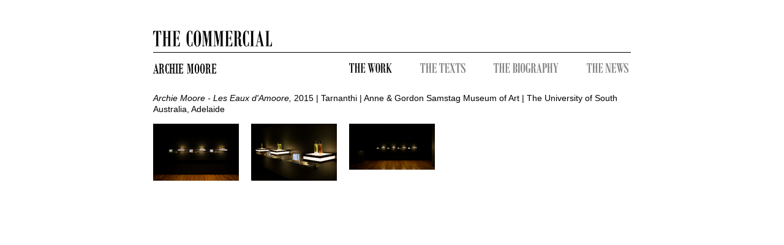

--- FILE ---
content_type: text/html
request_url: https://thecommercialgallery.com/artist/archie-moore/exhibition/865/archie-moore-les-eaux-damoore-1
body_size: 2118
content:
<!DOCTYPE html PUBLIC "-//W3C//DTD XHTML 1.1//EN" "http://www.w3.org/TR/xhtml11/DTD/xhtml11.dtd">
<html xmlns="http://www.w3.org/1999/xhtml" xml:lang="en">


<head>
	  <!-- Google tag (gtag.js) -->
	<script async src="https://www.googletagmanager.com/gtag/js?id=G-04HWLSD2LG"></script>
	<script>
	window.dataLayer = window.dataLayer || [];
	function gtag(){dataLayer.push(arguments);}
	gtag('js', new Date());

	gtag('config', 'G-04HWLSD2LG');
	</script>

	<meta charset="utf-8">
	<title>The Commercial | Archie Moore | Archie Moore - Les Eaux d&#039;Amoore, Tarnanthi | Anne &amp; Gordon Samstag Museum of Art | The University of South Australia, Adelaide</title>
		<link type="text/css" rel="stylesheet" href="https://thecommercialgallery.com/assets/css/bootstrap.min.css?1427795623" />
	<link type="text/css" rel="stylesheet" href="https://thecommercialgallery.com/assets/css/custom-theme/jquery-ui-1.8.18.custom.css?1427795623" />
	<link type="text/css" rel="stylesheet" href="/assets/css/style.css" />
	
	<style>
		body { margin: 50px; }
	</style>
		<script type="text/javascript" src="https://ajax.googleapis.com/ajax/libs/jquery/1.7/jquery.min.js"></script>
	<script type="text/javascript" src="https://thecommercialgallery.com/assets/js/jquery-ui-1.8.18.custom.min.js?1427795623"></script>
	<script type="text/javascript" src="https://thecommercialgallery.com/assets/js/bootstrap.js?1427795623"></script>
	<script type="text/javascript" src="https://thecommercialgallery.com/assets/js/modernizr.custom.28835.js?1427795623"></script>
	
	
</head>

<body>
	<div class="container">
	
        
    <header id="site2_header" class="row">
        <div id="" class="span10">
            <a href="/main">
                <img src="/assets/img/site/H2_logo_line_780.gif">
            </a>
        </div>
    </header>        
        
    <div id="site2_artist-submenu" class="row">
        <div id="" class="span4">
            <span class="moroni artist-name">
                ARCHIE MOORE            </span>
        </div>
    
        <div class="span6">
            <div class="items">
                <a href="/artist/archie-moore/works" class="first">
                    <img src="/assets/img/site/work_16.gif" >
                </a>
                
                <a href="/artist/archie-moore/texts">
                    <img src="/assets/img/site/gray_texts_16.gif" >
                </a>
                
                <a href="/artist/archie-moore/biography">
                    <img src="/assets/img/site/gray_biography_16.gif" >
                </a>
                
                <a href="/artist/archie-moore/news" class="last">
                    <img src="/assets/img/site/gray_news_16.gif" >
                </a>
                
            </div>

        </div>
    </div>
            
        
<script type="text/javascript">
$(document).ready(function () {
	$.ajax({
		type: "POST",
		url: "/ajax_admin/is_admin_view_collection",
		dataType: "html",
		data: { 'collection_id': 865}
	}).done(function( result, e ) {
		//		
		$('body').append(result);
	});
});
</script>
	
	<div id="site2_exhibition-content-heading" class="row default-font">

				<div class="span10 collection-caption">
										   <i>Archie Moore - Les Eaux d&#039;Amoore, </i>
						2015						 | Tarnanthi | Anne &amp; Gordon Samstag Museum of Art | The University of South Australia, Adelaide				</div>
	
	</div>

			
	
	<div id="collection-container" class="row">
		<div class="">
							<div class="span2" style="display:block; height:140px; padding-bottom:25px;">
					
								
					<a href="/artist/archie-moore/exhibition/865/archie-moore-les-eaux-damoore-1/installation_view/14015">
						<img src="/media/image/thumb-6d8fb1c992ddaa857059cc1f894cfedd.jpg">
					</a>
					
						
				</div>
							<div class="span2" style="display:block; height:140px; padding-bottom:25px;">
					
								
					<a href="/artist/archie-moore/exhibition/865/archie-moore-les-eaux-damoore-1/installation_view/14016">
						<img src="/media/image/thumb-cf03a068826c626414ed08d9c5dcf383.jpg">
					</a>
					
						
				</div>
						
							<div class="span2" style="display:block; height:140px; padding-bottom:25px;">
					
					
					<a href="/artist/archie-moore/exhibition/865/archie-moore-les-eaux-damoore-1/artwork/21469/les-eaux-damoore-2014-2014-1">
						<img src="/media/image/thumb-63f80a28c80541387f717e173f8921a8.jpg">
					</a>
					
						
				</div>
						
		</div>

	</div>
	

	<script>
    function render_artwork_asset(file_id)
    {
        $.ajax({
            type: 'POST',
            url: '/ajax/render_artwork_asset',
            data: {'file_id':file_id},//uploadMeta_obj+data.
            success: function(jqXHR, textStatus){
                //console.log(jqXHR);
            },
            complete: function(jqXHR, textStatus){
                var jqXHR_obj = jQuery.parseJSON(jqXHR['responseText']);
                console.log(jqXHR_obj);
                $('.artwork-main-view').html(jqXHR_obj.asset_main_view); 
                var asset_caption = jqXHR_obj.asset_caption + jqXHR_obj.asset_credit_line;
                $('.asset-caption').html(asset_caption);
                // main caption -> gray
                $('p.artwork-caption').addClass('gray');
                // remove main credit line
                $('.credit-line').html('');
            },
            dataType: 'json'
        });
    }
$(function() {    
    $(".assets-btn").click(function () {
        $('span.plus-minus').toggle();
    });
});
</script>

    <div class="row">
        <div class="span10">
                                </div>
    </div>
    
    
     
        </ul>
    </div>
	
		
		<footer>
		    <!--
			<p class="pull-right">Page rendered in 0.0204s using 2.129mb of memory.</p>
            -->
		</footer>
	</div>
	
<script type="text/javascript">

  var _gaq = _gaq || [];
  _gaq.push(['_setAccount', 'UA-36196634-1']);
  _gaq.push(['_setDomainName', 'thecommercialgallery.com']);
  _gaq.push(['_trackPageview']);

  (function() {
    var ga = document.createElement('script'); ga.type = 'text/javascript'; ga.async = true;
    ga.src = ('https:' == document.location.protocol ? 'https://ssl' : 'http://www') + '.google-analytics.com/ga.js';
    var s = document.getElementsByTagName('script')[0]; s.parentNode.insertBefore(ga, s);
  })();

</script>
	
<script defer src="https://static.cloudflareinsights.com/beacon.min.js/vcd15cbe7772f49c399c6a5babf22c1241717689176015" integrity="sha512-ZpsOmlRQV6y907TI0dKBHq9Md29nnaEIPlkf84rnaERnq6zvWvPUqr2ft8M1aS28oN72PdrCzSjY4U6VaAw1EQ==" data-cf-beacon='{"version":"2024.11.0","token":"1e096f2d6e6340f08318b9c31daff527","r":1,"server_timing":{"name":{"cfCacheStatus":true,"cfEdge":true,"cfExtPri":true,"cfL4":true,"cfOrigin":true,"cfSpeedBrain":true},"location_startswith":null}}' crossorigin="anonymous"></script>
</body>
</html>


--- FILE ---
content_type: text/css
request_url: https://thecommercialgallery.com/assets/css/style.css
body_size: 1076
content:
@font-face {
    font-family: 'Moroni';
    src: url('/assets/css/fonts/moroni/Moroni.eot');
    src: url('/assets/css/fonts/moroni/Moroni.eot?#iefix') format('embedded-opentype'),
         url('/assets/css/fonts/moroni/Moroni.woff') format('woff'),
         url('/assets/css/fonts/moroni/Moroni.ttf') format('truetype'),
         url('/assets/css/fonts/Moroni.svg#Moroni') format('svg');
    font-weight: normal;
    font-style: normal;

}

.moroni-font {font-family: 'Moroni'; letter-spacing: 0;}

.moroni {font: 12px 'Moroni', Arial, sans-serif; letter-spacing: 0;}

h1.moroni {font-weight:500; font-size:40px; color:#000000; }

/*
*   BOOTSTRAP ALTERATIONS
*/

a, a:hover { color:#000; }

.container {
    width: 780px;
}

/* ARTWORK AND INSTALL VIEW IMAGE NAV */

.right-arrow-img-nav {
    position:relative;
    display: block;
    height: 43px;
    width:22px;
    top:93px;
    left:800px;
    z-index:999;
}

.left-arrow-img-nav {
    position:relative;
    display: block;
    height: 43px;
    width:22px;
    top:50px;
    left:-40px;
    z-index:999;
}

.img-nav-controllers { display:block; height:0px; top:0px; left:0px;}


/*  */
.extra-content-btn {display:block; width:15px; height:15px; cursor:pointer;}

.plus-minus-btn { background-image:url('/assets/img/icons/plusbox.gif'); display:block;width:9px; height:9px;}
.plus-icon { background-image:url('/assets/img/icons/plusbox.gif'); display:block;width:9px; height:9px; }
.minus-icon { background-image:url('/assets/img/icons/minusbox.gif'); display:block;width:9px; height:9px; }

/**************************/
/*
*
*/
/*
* MISC
*/

.center-aligned {text-align: center;}
.no-left-margin {margin-left:0px;}

.gray { color:#666666; }
.black { color:#000000; }
.red { color:#fa0202; }

.artist-profile a { color:black;  }
    

.default-font { font-family:"Helvetica Neue",Helvetica,Arial,sans-serif,Georgia}


body {margin-left:auto; margin-right:auto;}

#site1_header {display:block;  text-align: center;}

#site1_sub-header {display:block; padding-top:15px;  text-align: center;}

#site1_sub-header .artist-name {font-size:40px; margin-top:-12px; text-align:center; color:#000; letter-spacing: 0px;}


#site1_main-menu {display:block;  padding-top:35px; text-align: center; }
#site1_main-menu .menu-item { padding-bottom:35px;}


#site1_artists-menu {display:block;  padding-top:35px; text-align: center; }


    .artist-main-menu-item { font-size:34px; color:#000; padding-bottom:30px; width:256px; margin-left:-30px}

.site1_artist-main-menu-item a {font-size:34px; color:#000; }

#site1_artist-submenu { display:block;  padding-top:25px; text-align: center;  }
#site1_artist-submenu .items a { float:left; margin-right:46px;   }
#site1_artist-submenu .items a.last { float:left; margin-right:0px;   }

#site1_artist-collections-list {display:block;  padding-top:25px; text-align: left; }
#site1_artist-collections-list a {color:#000;}
#site1_artist-collections-list .item{display:block;  padding-top:5px; text-align: left; }

#site1_sub-header span.artist-name { color:black; font-size:34px; }

#site1_artist-biography {display:block;  padding-top:25px;}


#site2_artist-submenu { display:block;  padding-top:15px; text-align: left;  }

#site2_artist-submenu  span.artist-name { color:black; font-size:25px; display:block; margin-top:-4px; }

#site2_artist-submenu .items a { float:left; margin-right:46px;   }
#site2_artist-submenu .items a.last { float:left; margin-right:0px;   }

ul#artist-texts-list {margin-left:10px; list-style: none; text-indent: -10px;} 
ul#artist-collections-list {margin-left:12px; list-style: none; text-indent: -12px;} 


#site2_exhibition-content-heading { color:black; font-size:14px; display:block; padding-top:25px; padding-bottom:15px;  }



/* ARTWORK VIEW LEVEL */

#site2_artwork_view-exhibition-caption { color:black; font-size:14px; display:block; padding-top:25px; padding-bottom:15px;  }

#artwork-caption-details { color:black; font-size:12px; display:block; padding-top:15px; padding-bottom:15px; }
#extra-content{display:block; padding-top:15px;}


/* PROGRAM */
#site1_program-list {display:block; padding-top:50px;}
.site1_program-list-item {font-size:34px; }


/* TEXTS */
#site1_text-menu {display:block; padding-top:50px;}
#site1_texts-list {display:block; padding-top:50px;}
#writing-elsewhere-list  {margin-left:10px; list-style: none; text-indent: -10px;}
#writing-elsewhere-list li {}
#site1_artist-text {display:block;  padding-top:25px}

.text-writing-header {font-size:26px;}

/* NEWS */
#site1_news-list {display:block; padding-top:50px;}
ul#news-list {margin-left:10px; list-style: none; text-indent: -10px;} 
ul#news-list {margin-left:12px; list-style: none; text-indent: -12px;} 
ul#news-list .item {
    padding-bottom:15px;
}

/* GALLERY PAGE */
#site1_gallery-page-container { margin-top:50px;}
.centered-section-header {display:block; padding-top:15px;  text-align: center;}
.thank-you-list {text-align:left;}

/* ASSETS */
ul#assets-list {margin-left:10px; list-style: none; text-indent: -10px;}

.left-arrow, .right-arrow {font-size:24px; color:#464646; margin-left:15px;}


/* CONTACT FORM */
.contact-form-div {
    margin-top:20px; display:block; margin-bottom:0px;
}

